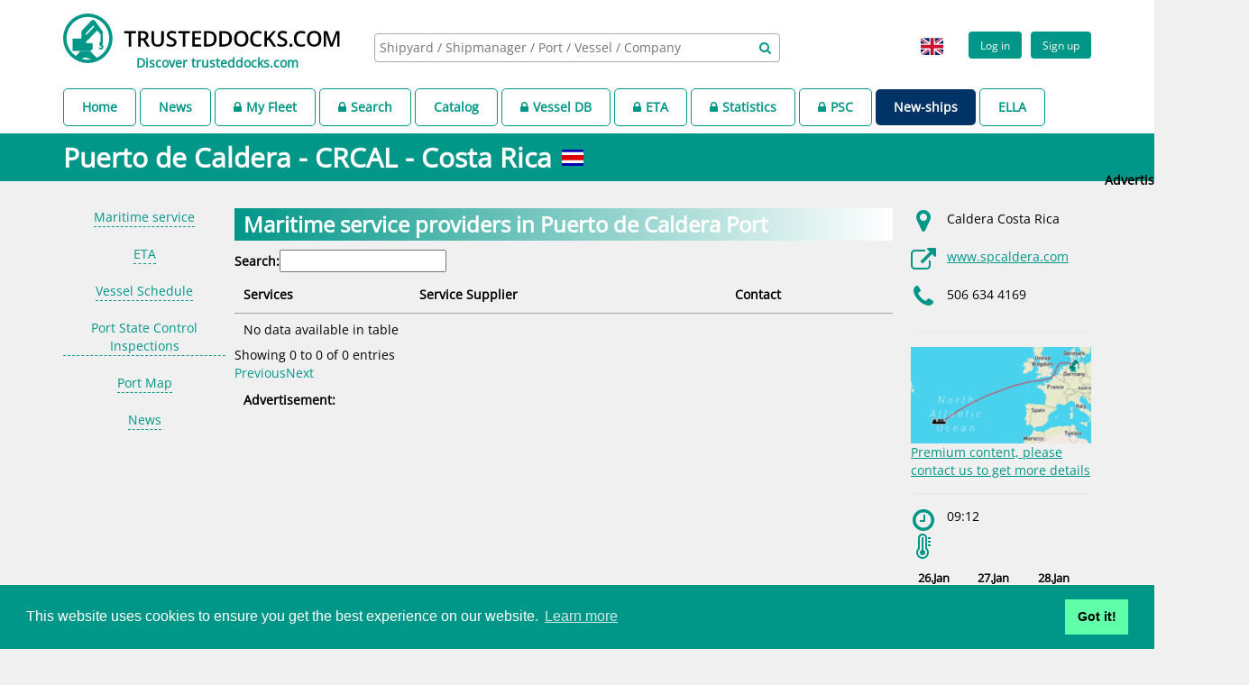

--- FILE ---
content_type: text/html;charset=UTF-8
request_url: https://www.trusteddocks.com/ports/1728-puerto-de-caldera
body_size: 9905
content:
<!DOCTYPE html>
<html lang="en">
  <head>
    <meta charset="utf-8">
    <meta http-equiv="X-UA-Compatible" content="IE=edge">
    <meta http-equiv="Content-Language" content="en">
    <meta name="viewport" content="width=device-width, initial-scale=1.0, minimum-scale=1.0">
    <meta name="apple-mobile-web-app-capable" content="yes">
    <meta http-equiv="Content-Type" content="text/html; charset=utf-8">
    <meta name="title" content="Port: Puerto de Caldera (CRCAL) On Trusteddocks.com">
    <meta name="description" content="Port: Puerto de Caldera (CRCAL) On Trusteddocks.com ">
    <meta name="keywords" content="shipyard, docking, dry dock, dock,  repair, maintenance, new building, scrapping, shipyard agent, ship owner, ship manager, vessel, ship, port    ">
    <meta name="language" content="en">
    <meta name="geo.position" content="53.564778, 10.017168">
    <meta name="geo.placename" content="Hamburg">
    <meta name="geo.region" content="DE">
    <meta name="author" content="www.trusteddocks.com">
    <meta name="robots" content="index">
    <meta name="cache-control" content="no-cache">
    <link rel="shortcut icon" type="image/png" href="https://d1shccof2rzrfp.cloudfront.net/static/img/logo.png">
    <link rel="apple-touch-icon" sizes="57x57" href="https://d1shccof2rzrfp.cloudfront.net/static/img/apple-icon-57x57.png">
    <link rel="apple-touch-icon" sizes="60x60" href="https://d1shccof2rzrfp.cloudfront.net/static/img/apple-icon-60x60.png">
    <link rel="apple-touch-icon" sizes="72x72" href="https://d1shccof2rzrfp.cloudfront.net/static/img/apple-icon-72x72.png">
    <link rel="apple-touch-icon" sizes="76x76" href="https://d1shccof2rzrfp.cloudfront.net/static/img/apple-icon-76x76.png">
    <link rel="apple-touch-icon" sizes="114x114" href="https://d1shccof2rzrfp.cloudfront.net/static/img/apple-icon-114x114.png">
    <link rel="apple-touch-icon" sizes="120x120" href="https://d1shccof2rzrfp.cloudfront.net/static/img/apple-icon-120x120.png">
    <link rel="apple-touch-icon" sizes="144x144" href="https://d1shccof2rzrfp.cloudfront.net/static/img/apple-icon-144x144.png">
    <link rel="apple-touch-icon" sizes="152x152" href="https://d1shccof2rzrfp.cloudfront.net/static/img/apple-icon-152x152.png">
    <link rel="apple-touch-icon" sizes="180x180" href="https://d1shccof2rzrfp.cloudfront.net/static/img/apple-icon-180x180.png">
    <link rel="apple-touch-icon" sizes="512x512" href="https://d1shccof2rzrfp.cloudfront.net/static/img/apple-icon-512x512.png">
    <link rel="icon" type="image/png" sizes="192x192" href="https://d1shccof2rzrfp.cloudfront.net/static/img/android-icon-192x192.png">
    <link rel="icon" type="image/png" sizes="32x32" href="https://d1shccof2rzrfp.cloudfront.net/static/img/favicon-32x32.png">
    <link rel="icon" type="image/png" sizes="96x96" href="https://d1shccof2rzrfp.cloudfront.net/static/img/favicon-96x96.png">
    <link rel="icon" type="image/png" sizes="16x16" href="https://d1shccof2rzrfp.cloudfront.net/static/img/favicon-16x16.png">
    <link rel="manifest" href="https://d1shccof2rzrfp.cloudfront.net/static/img/manifest.json">
    <meta name="msapplication-TileColor" content="#ffffff">
    <meta name="msapplication-TileImage" content="https://d1shccof2rzrfp.cloudfront.net/static/img/ms-icon-144x144.png">
    <meta name="theme-color" content="#009688">
    <link rel="stylesheet" type="text/css" href="https://d1shccof2rzrfp.cloudfront.net/static/css/google_fonts_open_sans.css">
    <link href="https://d1shccof2rzrfp.cloudfront.net/static/css/libs.css" rel="stylesheet">
    <link href="https://d1shccof2rzrfp.cloudfront.net/static/css/app.css" rel="stylesheet">
    <link href="https://d1shccof2rzrfp.cloudfront.net/static/css/responsive_sm.css" rel="stylesheet" media="(max-width: 767px)">
    <link href="https://d1shccof2rzrfp.cloudfront.net/static/css/responsive_md.css" rel="stylesheet" media="(min-width: 768px)">
    <link href="https://d1shccof2rzrfp.cloudfront.net/static/css/responsive_print.css" rel="stylesheet" media="print">
    <link rel="alternate" hreflang="zh-CN" href="https://www.trusteddocks.com/zh_CN/ports/1728-puerto-de-caldera" title="Port: Puerto de Caldera (CRCAL) On Trusteddocks.com">
    <link rel="alternate" hreflang="en-GB" href="https://www.trusteddocks.com/en_GB/ports/1728-puerto-de-caldera" title="Port: Puerto de Caldera (CRCAL) On Trusteddocks.com">
    <link rel="alternate" hreflang="en" href="https://www.trusteddocks.com/ports/1728-puerto-de-caldera" title="Port: Puerto de Caldera (CRCAL) On Trusteddocks.com">
    <link rel="alternate" hreflang="x-default" href="https://www.trusteddocks.com/ports/1728-puerto-de-caldera" title="Port: Puerto de Caldera (CRCAL) On Trusteddocks.com">
    <link rel="stylesheet" type="text/css" href="//cdnjs.cloudflare.com/ajax/libs/cookieconsent2/3.1.0/cookieconsent.min.css">
    <script src="//cdnjs.cloudflare.com/ajax/libs/cookieconsent2/3.1.0/cookieconsent.min.js"></script>
    <script>
      window.addEventListener("load", function(){
      window.cookieconsent.initialise({
      "palette": {
      "popup": {
      "background": "#009688"
      },
      "button": {
      "background": "#62ffaa"
      }
      },
      "content": {
      "href": "https://www.trusteddocks.com/privacy-policy"
      }
      })});
      
    </script>
    <link href="https://d1shccof2rzrfp.cloudfront.net/static/libs/datatables/media/css/jquery.dataTables.min.css" rel="stylesheet" type="text/css">
    <link href="https://d1shccof2rzrfp.cloudfront.net/static/libs/jquery-ui/themes/base/datepicker.css" rel="stylesheet" type="text/css">
    <link href="https://d1shccof2rzrfp.cloudfront.net/static/libs/jquery-ui/themes/base/theme.css" rel="stylesheet" type="text/css">
    <script type="text/javascript">
      // google analytics
      (function(i,s,o,g,r,a,m){i['GoogleAnalyticsObject'] = r;i[r]=i[r]||function(){
      (i[r].q=i[r].q||[]).push(arguments)},i[r].l=1*new Date();a=s.createElement(o),
      m=s.getElementsByTagName(o)[0];a.async=1;a.src=g;m.parentNode.insertBefore(a,m)
      })(window,document,'script','https://www.google-analytics.com/analytics.js','ga');
      ga('create', 'UA-76412641-1', 'auto');
      ga('send', 'pageview');
      
    </script>
    <script async="async" src="https://www.googletagservices.com/tag/js/gpt.js"></script>
    <script>
      var googletag = googletag || {};
      googletag.cmd = googletag.cmd || [];
      
      googletag.cmd.push(function() {
        googletag.defineSlot('/22781935/004', [300, 250], 'div-gpt-ad-1493988362607-0').addService(googletag.pubads());
        googletag.pubads().enableSingleRequest();
        googletag.enableServices();
      });
      googletag.cmd.push(function() {
        googletag.defineSlot('/22781935/003', [728, 90], 'div-gpt-ad-1584625114753-0').addService(googletag.pubads());
        googletag.pubads().enableSingleRequest();
        googletag.enableServices();
      });
      googletag.cmd.push(function () {
        googletag.defineSlot('/22781935/td160600', [160, 600], 'div-gpt-ad-1584625437808-0').addService(googletag.pubads());
        googletag.pubads().enableSingleRequest();
        googletag.enableServices();
      });
      
    </script>
    <title>Port: Puerto de Caldera (CRCAL) On Trusteddocks.com
    </title>
  </head>
  <body render-datetime="2026-Jan-25 16:12" is-authed="false" template-name="ports/page" class="background-grey">
    <div style="position:relative;  height:auto !important;  min-height:100%; ">
      <header class="not_printable background-white">
        <div class="container">
          <script type="text/javascript">
            var authParams = {
              clientId:'',
              clientDomain:'',
              loginCallback:'',
              state:''
            } ;
            var updated = {
              status:'',
              message:'-'
            };
            var locale = 'GB';
            var i18n = JSON.parse('{&quot;date&quot;:{&quot;months&quot;:&quot;Months&quot;,&quot;month&quot;:&quot;Month&quot;,&quot;months_short&quot;:[&quot;Jan&quot;,&quot;Feb&quot;,&quot;Mar&quot;,&quot;Apr&quot;,&quot;May&quot;,&quot;Jun&quot;,&quot;Jul&quot;,&quot;Aug&quot;,&quot;Sep&quot;,&quot;Oct&quot;,&quot;Nov&quot;,&quot;Dec&quot;],&quot;days&quot;:&quot;days&quot;},&quot;deviationcosts&quot;:{&quot;docking_request&quot;:&quot;Docking request&quot;,&quot;vessel_position&quot;:&quot;Vessel position&quot;},&quot;shipmanager&quot;:{&quot;page&quot;:{&quot;modalTitle&quot;:&quot;Managed Vessels By &quot;,&quot;modalSubTitle&quot;:&quot;The rest of vessels are managed by children companies, please find more information in ship manager page&quot;}},&quot;invitation&quot;:{&quot;resend_error&quot;:&quot;Invitation resend failed, please try later again.&quot;,&quot;resend_success&quot;:&quot;Invitation success sent.&quot;,&quot;resend&quot;:&quot;Are you want to resend this invitation?&quot;},&quot;shipyard&quot;:{&quot;enums&quot;:{&quot;company_policy_type_enum&quot;:{&quot;ORGANISATIONAL_CHART&quot;:&quot;Organisational Chart (setting out beneficial shareholders)&quot;,&quot;ENVIRONMENT_HEALTH&quot;:&quot;Environment and health policy&quot;,&quot;MANAGEMENT_DIRECTOR_CONTACT_DETAILS&quot;:&quot;Management \/ Director contact details&quot;,&quot;SAFTY_SECURITY&quot;:&quot;Safety &amp; security policy&quot;,&quot;ANTI_BRIBERY&quot;:&quot;Anti bribery policy&quot;,&quot;QUALITY_ASSURANCE&quot;:&quot;Quality assurance policy&quot;,&quot;HUMAN_RIGHT_LABOR_STANDARD&quot;:&quot;Human right and labor standard policy&quot;,&quot;ARTICLES_CERTIFICATE_OF_REGISTRY&quot;:&quot;Articles \/ Certificate of Registry&quot;},&quot;dock_type&quot;:{&quot;FLOATING_DOCK&quot;:&quot;Floating dock&quot;,&quot;SLIPWAY&quot;:&quot;Slipway&quot;,&quot;SHIP_LIFT&quot;:&quot;Ship lift&quot;,&quot;GRAVING_DOCK&quot;:&quot;Graving dock&quot;,&quot;REPAIRING_BERTH&quot;:&quot;Repairing berth&quot;},&quot;reference_vessel_staus&quot;:{&quot;NEW_BUILD&quot;:&quot;New build&quot;,&quot;VISIT&quot;:&quot;Repair \/ Maintenance&quot;,&quot;SCRAPPING&quot;:&quot;Recycling&quot;}}},&quot;units&quot;:{&quot;mm&quot;:&quot;mm&quot;,&quot;km&quot;:&quot;km&quot;},&quot;delete&quot;:{&quot;brochures&quot;:&quot;Are you sure you want to delete this brochure?&quot;,&quot;company_shipyard&quot;:&quot;Are you sure remove this shipyard?&quot;,&quot;shipyard&quot;:&quot;Are you sure remove this shipyard?&quot;,&quot;videos&quot;:&quot;Are you sure you want to delete this video?&quot;,&quot;succes&quot;:&quot;Removed successfully&quot;,&quot;error&quot;:&quot;Delete error&quot;,&quot;article&quot;:&quot;Are you sure delete this article?&quot;,&quot;docking_request&quot;:&quot;Are you sure remove this docking request?&quot;,&quot;attachment&quot;:&quot;Are you sure you want to delete this attachment?&quot;,&quot;review&quot;:&quot;Are you sure you want to delete this review?&quot;,&quot;person&quot;:&quot;Are you sure you want to remove this contact person?&quot;,&quot;event&quot;:&quot;Are you sure remove this company event?&quot;,&quot;job&quot;:&quot;Are you sure remove this job?&quot;,&quot;engineBuilder&quot;:&quot;Are you sure remove this engine builder?&quot;,&quot;policy&quot;:&quot;Are you sure remove this company policy?&quot;},&quot;search&quot;:{&quot;notMatch&quot;:{&quot;vesselType&quot;:&quot;Vessel type not match&quot;,&quot;visited&quot;:&quot;Vessel not visit&quot;,&quot;age&quot;:&quot;Vessel age not match&quot;,&quot;dimensions&quot;:&quot;Vessel dimensions not match&quot;},&quot;match&quot;:{&quot;shipType&quot;:&quot;Vessel type matched&quot;,&quot;visited&quot;:&quot;Vessel visited&quot;,&quot;age&quot;:&quot;Vessel age matched&quot;,&quot;dimensions&quot;:&quot;Vessel dimensions matched&quot;}},&quot;vessel&quot;:{&quot;type&quot;:{&quot;passenger_ship&quot;:&quot;Passenger Ship&quot;,&quot;specialized_cargo_ship&quot;:&quot;Specialized Cargo Ship&quot;,&quot;other&quot;:&quot;Other&quot;,&quot;container_ship&quot;:&quot;Container Ship&quot;,&quot;ro_ro_cargo_ship&quot;:&quot;Ro Ro Cargo Ship&quot;,&quot;tug&quot;:&quot;Tug&quot;,&quot;fishing_vessel&quot;:&quot;Fishing Vessel&quot;,&quot;oil_and_chemical_tanker&quot;:&quot;Oil And Chemical Tanker&quot;,&quot;offshore_vessel&quot;:&quot;Offshore Vessel&quot;,&quot;gas_tanker&quot;:&quot;Gas Tanker&quot;,&quot;general_cargo_ship&quot;:&quot;General Cargo Ship&quot;,&quot;service_ship&quot;:&quot;Service Ship&quot;,&quot;bulk_carrier&quot;:&quot;Bulk Carrier&quot;,&quot;pleasure_craft&quot;:&quot;Pleasure Craft&quot;}},&quot;messages&quot;:{&quot;need_login&quot;:&quot;Please login or register&quot;,&quot;no_hotels&quot;:&quot;No hotels found&quot;,&quot;no_data&quot;:&quot;No data&quot;,&quot;placeholder_imo_shipname&quot;:&quot;IMO \/ Ship name&quot;,&quot;no_results&quot;:&quot;Unfortunately I cannot find relevant shipyards for this location. Could you please relocate your vessel, and I will try to do my best once again.&quot;,&quot;no_airports&quot;:&quot;No airports around&quot;},&quot;abbr&quot;:{&quot;iata&quot;:&quot;IATA&quot;,&quot;icao&quot;:&quot;ICAO&quot;},&quot;chart&quot;:{&quot;precipitation&quot;:&quot;Precipitation&quot;,&quot;min&quot;:&quot;Min&quot;,&quot;max&quot;:&quot;Max&quot;,&quot;mean&quot;:&quot;Mean&quot;,&quot;temperature&quot;:&quot;Temperature&quot;},&quot;close&quot;:{&quot;docking_request&quot;:&quot;Are you sure close this docking request?&quot;},&quot;actions&quot;:{&quot;edit&quot;:&quot;Edit&quot;,&quot;remove&quot;:&quot;Remove&quot;}}'.replace(/&quot;/g, '\"'));
            var maxSize = '200' * 1048576;
            var maxSizeError = 'Image size must be less than 200MB';
          </script>
          <div class="row">
            <div class="col-sm-12">
              <div class="header-left logo-header"><a href="/home" title="trusteddocks.com - worldwide shipyards platform"><img src="https://d1shccof2rzrfp.cloudfront.net/static/img/logo.svg" alt="www.trusteddocks.com" title="www.trusteddocks.com" class="visible-xs visible-sm"><img src="https://d1shccof2rzrfp.cloudfront.net/static/img/logo-big.svg" alt="www.trusteddocks.com" title="www.trusteddocks.com" class="hidden-sm hidden-xs"></a><a href="https://discover.trusteddocks.com" style="display:block; text-align: center; margin-top:-10px;" title="Discover trusteddocks.com" class="hidden-sm pb10 hidden-xs"><b>Discover trusteddocks.com</b></a></div>
              <div style="display: flex; justify-content: center; height: 75px; align-items: center;" class="header-center hidden-xs">
                <div class="search-block">
                  <select multiple="multiple" data-placeholder="Shipyard / Shipmanager / Port / Vessel / Company " data-ajax--url="/api/v3/search" class="search-header"></select>
                  <div aria-hidden="true" style="margin-top: -23px; margin-right: 10px; position: relative;" class="fa fa-search font-wrapper pull-right"></div>
                </div>
              </div>
              <!--Add class ".not-logged" to view not logged profile-->
              <div class="header-right pull-right">
                <div class="profile-block not-logged">
                  <div style="display:inline-flex;" class="register"><a href="/login" style="text-decoration: none;">
                      <button class="btn btn-green btn-small">Log in
                      </button></a><a href="/pre-register" style="text-decoration: none;" class="pl10">
                      <button class="btn btn-green btn-small">Sign up
                      </button></a></div>
                </div>
                <li style="list-style:none;" class="lang-box dropdown pl10 hidden-xs"><a href="javascript:void(0);" data-toggle="dropdown" style="text-decoration: none;" class="dropdown-toggle">
                    <div style="border:0px;" class="flag flag-icon-background flag-icon-gb"></div></a>
                  <ul style="min-width:50px;" class="dropdown-menu">
                    <li><a href="javascript:void(0);" onClick="document.cookie='locale=en-GB; path=/';location.reload();" style="padding:0px;" title="Port: Puerto de Caldera (CRCAL) On Trusteddocks.com">
                        <div style="border:0px; margin-right:0px;" class="flag flag-icon-background flag-icon-gb"></div></a></li>
                    <li><a href="javascript:void(0);" onClick="document.cookie='locale=zh-CN; path=/';location.reload();" style="padding:0px;" title="Port: Puerto de Caldera (CRCAL) On Trusteddocks.com">
                        <div style="border:0px; margin-right:0px;" class="flag flag-icon-background flag-icon-cn"></div></a></li>
                  </ul>
                </li>
                <div style="margin-right:5px;" class="lang-box visible-xs-block"><a href="javascript:void(0);" onClick="document.cookie='locale=en-GB; path=/';location.reload();" title="Port: Puerto de Caldera (CRCAL) On Trusteddocks.com">
                    <div class="flag flag-icon-background flag-icon-gb"></div></a><a href="javascript:void(0);" onClick="document.cookie='locale=zh-CN; path=/';location.reload();" title="Port: Puerto de Caldera (CRCAL) On Trusteddocks.com">
                    <div class="flag flag-icon-background flag-icon-cn"></div></a></div>
              </div>
            </div>
          </div>
        </div>
        <div class="container">
          <div class="row">
            <div class="col-sm-12">
              <div id="menu">
                <ul>
                  <li class="menuAbled"><a href="/home">Home</a></li>
                  <li class="menuAbled"><a href="/posts">News</a></li>
                  <li class="menuAbled"><a href="/profile/fleet"> <i class="fa fa-lock mr5"></i>My Fleet</a></li>
                  <li class="menuAbled"><a href="/search"><i class="fa fa-lock mr5"></i>Search</a></li>
                  <li class="menuAbled"><a href="/catalog/country">Catalog</a></li>
                  <li class="menuAbled"><a href="/apps/business-generator"><i class="fa fa-lock mr5"></i>Vessel DB</a></li>
                  <li class="menuAbled"><a href="/vessel/eta"><i class="fa fa-lock mr5"></i>ETA</a></li>
                  <li class="menuAbled"><a href="/ship-repair-statistics"><i class="fa fa-lock mr5"></i>Statistics</a></li>
                  <li class="menuAbled"><a href="/deficiencies"><i class="fa fa-lock mr5"></i>PSC</a></li>
                  <li style="background-color:#003366; border:unset;"><a style="color:white;" href="https://www.new-ships.com" target="_blank" rel="noopener">New-ships</a>
                  </li>
                  <li class="menuAbled"><a href="https://ella.trusteddocks.com/" target="_blank" rel="noopener">ELLA</a></li>
                </ul>
              </div>
            </div>
          </div>
        </div>
      </header>
      <header class="container visible-xs-block not_printable background-white">
        <div class="row">
          <div class="col-xs-12">
            <div style="width:100%;" class="search-block-xs">
              <select style="height: 32px; width: 100%;" multiple="multiple" data-placeholder="Shipyard / Shipmanager / Port / Vessel / Company " data-ajax--url="/api/v3/search" class="search-header-xs"></select>
              <div aria-hidden="true" style="margin-top: -23px; margin-right: 10px; position: relative;" class="fa fa-search font-wrapper pull-right"></div>
            </div>
          </div>
        </div>
        <div class="row mt10"></div>
      </header>
      <div class="container printable">
        <div class="col-xs-offset-3 col-xs-6"><img src="https://d1shccof2rzrfp.cloudfront.net/static/img/logo-big.svg" alt="www.trusteddocks.com" title="www.trusteddocks.com"></div>
      </div>
      <div class="page-title">
        <div class="container">
          <div class="row">
            <div class="col-xs-12">
              <h2>Puerto de Caldera - CRCAL - Costa Rica
                <div style="width: 30px; height: 22px;" title="Costa Rica" class="flag flag-icon-background flag-icon-cr"></div>
              </h2>
            </div>
          </div>
        </div>
      </div>
      <div id="mainContainer" class="container"> 
        <div class="aside-left hidden-xs">
          <div data-spy="affix" class="floating-menu">
            <ul class="menu-aside-left nav">
              <li id="lastDevider"></li>
            </ul>
          </div>
        </div>
        <div class="content-wrapper">
          <div class="main_info">
            <div class="main_info--block">
              <div id="landscapeContainer" class="main_info-left">
                <h3 id="services" data-premium="" data-menu-name="Maritime service" class="gradient-title title-content menu-item">Maritime service providers in Puerto de Caldera Port</h3>
                <div class="row mt10">
                  <div class="col-md-12">
                    <div class="table-responsive">
                      <table class="default-table table dataTableStandard">
                        <thead>
                          <tr>
                            <th>Services</th>
                            <th>Service Supplier</th>
                            <th>Contact</th>
                          </tr>
                        </thead>
                        <tbody>
                        </tbody>
                      </table>
                    </div>
                  </div>
                </div>
              </div>
              <div class="main_info-right hidden-xs">
                <div class="main_info-right hidden-xs">
                  <ul class="right-menu">
                    <li>
                      <div class="mt20">
                        <div class="icon-col icon-airport"><i class="fa fa-map-marker fa-2x green-color"></i></div>
                        <div class="right-col">
                          <p>Caldera Costa Rica</p> 
                        </div>
                      </div>
                      <div class="mt20">
                        <div class="icon-col icon-airport"><i class="fa fa-external-link fa-2x green-color"></i></div>
                        <div class="right-col"><a href="https://www.spcaldera.com">www.spcaldera.com</a> 
                        </div>
                      </div>
                      <div class="mt20">
                        <div class="icon-col icon-airport"><i class="fa fa-phone fa-2x green-color"></i></div>
                        <div class="right-col">
                          <p>506 634 4169</p>
                        </div>
                      </div>
                    </li>
                    <li><a href="#" title="Premium content, please contact us to get more details" class="searoutes_button"><img src="https://d1shccof2rzrfp.cloudfront.net/static/img/map_view_button.png" alt="Route calculation" title="Premium content, please contact us to get more details"><span>Premium content, please contact us to get more details</span></a>
                    </li>
                    <li>
                      <div class="icon-col icon-time"><i class="fa fa-clock-o green-color fa-2x"></i></div>
                      <div id="time-place" class="right-col">09:12</div>
                      <div class="separator"></div>
                      <div class="weather-widget">
                        <div class="icon-col icon-weather"><i class="fa fa-thermometer green-color fa-2x"></i></div>
                        <div class="right-col">
                          <div class="localTemperature"></div>
                        </div>
                      </div>
                      <div class="separator"></div>
                      <table style="border:none ; font-size:13px;" class="table">
                        <thead>
                          <tr>
                            <th>26.Jan</th>
                            <th>27.Jan</th>
                            <th>28.Jan</th>
                          </tr>
                        </thead>
                        <tbody>
                          <tr style=" font-size:13px;" class="temperature"></tr>
                          <tr style=" font-size:13px;" class="weather"></tr>
                        </tbody>
                      </table><i class="fa fa-circle-o-notch fa-spin"></i>
                      <div class="weather-stats">
                        <div class="right-col"><a href="#weather-stats" class="openPopup js-weather-stats">Weather statistics</a>
                        </div>
                      </div>
                    </li>
                    <li>
                      <div class="icon-col icon-airport"><i class="fa fa-plane fa-2x green-color"></i></div>
                      <div class="right-col"><a href="#airports" class="airports-btn openPopup">Airports around Puerto de Caldera
                          </a></div>
                    </li>
                    <li>
                      <div class="icon-col icon-hotel"><i class="fa fa-bed fa-2x green-color"></i></div>
                      <div class="right-col"><a href="#hotels" class="hotels-btn openPopup">Hotels around Puerto de Caldera
                          </a></div>
                    </li>
                    <p></p>
                  </ul>
                </div>
              </div>
              <div class="clearfix"></div>
            </div>
            <h3 id="portEta" data-premium="" data-menu-name="ETA" class="gradient-title title-content menu-item">ETA</h3>
            <div class="row mt10">
              <div class="col-md-12">
                <div class="table-responsive">
                  <table class="table table-striped table-bordered dataTableStandard">
                    <thead>
                      <tr>
                        <th>Vessel Name</th>
                        <th>Type</th>
                        <th>Length</th>
                        <th>Class Expires Date</th>
                        <th>Ship manager</th>
                        <th>Estimated time of arrival</th>
                      </tr>
                    </thead>
                    <tbody>
                      <tr>
                        <td><a href="/vessel/9694414-mary-schulte">MARY SCHULTE (9694414)</a></td>
                        <td>Container ship</td>
                        <td><a href="/login" alt="Please log in or register to see more information" title="Please log in or register to see more information"><img src="https://d1shccof2rzrfp.cloudfront.net/static/img/not_login.png" alt="Please log in or register to see more information" title="Please log in or register to see more information"></a>
                        </td>
                        <td><a href="/login" alt="Please log in or register to see more information" title="Please log in or register to see more information"><img src="https://d1shccof2rzrfp.cloudfront.net/static/img/not_login.png" alt="Please log in or register to see more information" title="Please log in or register to see more information"></a>
                        </td>
                        <td><a href="/login" alt="Please log in or register to see more information" title="Please log in or register to see more information"><img src="https://d1shccof2rzrfp.cloudfront.net/static/img/not_login.png" alt="Please log in or register to see more information" title="Please log in or register to see more information"></a>
                        </td>
                        <td><a href="/login" alt="Please log in or register to see more information" title="Please log in or register to see more information"><img src="https://d1shccof2rzrfp.cloudfront.net/static/img/not_login.png" alt="Please log in or register to see more information" title="Please log in or register to see more information"></a>
                        </td>
                      </tr>
                      <tr>
                        <td><a href="/vessel/9602186-nava-ulysses">NAVA ULYSSES (9602186)</a></td>
                        <td>Bulk carrier</td>
                        <td><a href="/login" alt="Please log in or register to see more information" title="Please log in or register to see more information"><img src="https://d1shccof2rzrfp.cloudfront.net/static/img/not_login.png" alt="Please log in or register to see more information" title="Please log in or register to see more information"></a>
                        </td>
                        <td><a href="/login" alt="Please log in or register to see more information" title="Please log in or register to see more information"><img src="https://d1shccof2rzrfp.cloudfront.net/static/img/not_login.png" alt="Please log in or register to see more information" title="Please log in or register to see more information"></a>
                        </td>
                        <td><a href="/login" alt="Please log in or register to see more information" title="Please log in or register to see more information"><img src="https://d1shccof2rzrfp.cloudfront.net/static/img/not_login.png" alt="Please log in or register to see more information" title="Please log in or register to see more information"></a>
                        </td>
                        <td><a href="/login" alt="Please log in or register to see more information" title="Please log in or register to see more information"><img src="https://d1shccof2rzrfp.cloudfront.net/static/img/not_login.png" alt="Please log in or register to see more information" title="Please log in or register to see more information"></a>
                        </td>
                      </tr>
                      <tr>
                        <td><a href="/vessel/9621869-white-wanderer">WHITE WANDERER (9621869)</a></td>
                        <td>Bulk carrier</td>
                        <td><a href="/login" alt="Please log in or register to see more information" title="Please log in or register to see more information"><img src="https://d1shccof2rzrfp.cloudfront.net/static/img/not_login.png" alt="Please log in or register to see more information" title="Please log in or register to see more information"></a>
                        </td>
                        <td><a href="/login" alt="Please log in or register to see more information" title="Please log in or register to see more information"><img src="https://d1shccof2rzrfp.cloudfront.net/static/img/not_login.png" alt="Please log in or register to see more information" title="Please log in or register to see more information"></a>
                        </td>
                        <td><a href="/login" alt="Please log in or register to see more information" title="Please log in or register to see more information"><img src="https://d1shccof2rzrfp.cloudfront.net/static/img/not_login.png" alt="Please log in or register to see more information" title="Please log in or register to see more information"></a>
                        </td>
                        <td><a href="/login" alt="Please log in or register to see more information" title="Please log in or register to see more information"><img src="https://d1shccof2rzrfp.cloudfront.net/static/img/not_login.png" alt="Please log in or register to see more information" title="Please log in or register to see more information"></a>
                        </td>
                      </tr>
                      <tr>
                        <td style="display:none"></td>
                        <td style="display:none"></td>
                        <td style="display:none"></td>
                        <td style="display:none"></td>
                        <td style="display:none"></td>
                        <td colspan="6" style="text-align: center;"><span>Please </span><a href="/login" style="text-decoration: underline;">log-In </a><span>or </span><a href="/signup" style="text-decoration: underline;">sign-up </a><span>to see more information </span></td>
                      </tr>
                    </tbody>
                  </table>
                </div>
              </div>
            </div>
            <h3 id="voyageEvents" data-premium="" data-menu-name="Vessel Schedule" style="display:none" data-toggle="modal" class="gradient-title title-content menu-item">Vessel Schedule</h3>
            <h3 id="psc" data-premium="" data-menu-name="Port State Control Inspections" class="menu-item gradient-title">Port State Control Inspections</h3>
            <div class="row mt10">
              <div class="col-md-12">
                <table id="etaTable" style="width:100%;" class="table-default nowrap dataTable">   
                  <thead>
                    <tr>
                      <th>Date</th>
                      <th>Inspection type</th>
                      <th>ISM Manager</th>
                      <th>Vessel name</th>
                      <th>Age</th>
                      <th>Vessel type</th>
                      <th>Deficiencies</th>
                      <th>Detention</th>
                      <th> </th>
                    </tr>
                  </thead>
                </table>
              </div>
            </div>
            <div class="row mt20">
              <div class="col-sm-6 col-sm-offset-3"><a href="/login" style="text-decoration: none;">
                  <button style="width:100%;" class="btn btn-default btn-green">Please log in or register to see more information</button></a></div>
            </div>
            <h3 id="portEta" data-premium="" data-menu-name="Port Map" class="gradient-title title-content menu-item">Port Map</h3>
            <div class="editable"><img src="https://d1shccof2rzrfp.cloudfront.net/static/img/port_map_TT.png" style="width:100%; opacity: inherit;" alt="Port Map, please login or free registration">
              <div class="editableLable text">
                <div class="text"><span>Please </span><a href="/login" style="color: white; text-decoration: underline;">log-In </a><span>or </span><a href="/signup" style="color: white; text-decoration: underline;">sign-up </a><span>to see more information </span></div>
              </div>
            </div>
          </div>
          <div class="row mt10">
            <div class="col-md-12">
              <h3 id="news" data-premium="" data-menu-name="News" data-toggle="modal" class="gradient-title title-content menu-item">News</h3>
              <div class="editable"><img src="https://d1shccof2rzrfp.cloudfront.net/static/img/dummy_news.png" alt="News, please login or free registration">
                <div class="editableLable text">
                  <div class="text"><span>Please </span><a href="/login" style="color: white; text-decoration: underline;">log-In </a><span>or </span><a href="/signup" style="color: white; text-decoration: underline;">sign-up </a><span>to see more information </span></div>
                </div>
              </div>
            </div>
          </div>
        </div>
        <div id="fragment_popup" data-fragment-url="/ports/fragment/1728/popup" class="fragment"></div>
      </div>
      <div id="premiumPopup" role="dialog" class="modal fade">
        <div class="modal-dialog">
          <div class="modal-content">
            <div class="modal-header">
              <button type="button" data-dismiss="modal" class="close">×</button>
              <h4 class="modal-title">Log in</h4>
            </div>
            <div class="modal-body">
              <div><span>Please </span><a href="/login" style=" text-decoration: underline;">log-In </a><span>or </span><a href="/signup" style="text-decoration: underline;">sign-up </a><span>to see more information </span>
              </div>
            </div>
          </div>
        </div>
      </div>
      <div id="noContent" role="dialog" class="modal fade">
        <div class="modal-dialog">
          <div class="modal-content">
            <div class="modal-header">
              <button type="button" data-dismiss="modal" class="close">×</button>
              <h4 class="modal-title">No content </h4>
            </div>
            <div class="modal-body">
              <div>
                <p>Currently no information available.</p>
              </div>
            </div>
          </div>
        </div>
      </div>
      <div id="skyscraper" style="position:absolute; left:-999px; top:0px;">
        <div style="margin-top:70px;"><b>Advertisement:</b></div>
        <div id="div-gpt-ad-1584625437808-0" style="width: 160px; height: 600px;">
          <script type="text/javascript">
            googletag.cmd.push(function () {
              googletag.display('div-gpt-ad-1584625437808-0');
            });
            
          </script>
        </div>
      </div>
      <div id="landscape" style="padding:10px; display:none;"><b>Advertisement:</b>
        <div id="div-gpt-ad-1584625114753-0" style="width: 728px; height: 90px;">
          <script>
            googletag.cmd.push(function () {
              googletag.display('div-gpt-ad-1584625114753-0');
            });
            
          </script>
        </div>
      </div>
      <script src="https://d1shccof2rzrfp.cloudfront.net/static/libs/jquery/dist/jquery.min.js" type="text/javascript"></script>
      <script src="https://cdnjs.cloudflare.com/ajax/libs/jquery-cookie/1.4.1/jquery.cookie.min.js"></script>
      <script src="https://d1shccof2rzrfp.cloudfront.net/static/js/scrolls.js" type="text/javascript"></script>
      <script src="https://d1shccof2rzrfp.cloudfront.net/static/libs/select2/dist/js/select2.full.min.js" defer></script>
      <script src="https://d1shccof2rzrfp.cloudfront.net/static/libs/cropper/dist/cropper.min.js" defer></script>
      <script src="https://d1shccof2rzrfp.cloudfront.net/static/js/app.js" type="text/javascript" defer></script>
      <script src="https://d1shccof2rzrfp.cloudfront.net/static/libs/bootstrap/dist/js/bootstrap.min.js" type="text/javascript"></script>
      <script src="https://d1shccof2rzrfp.cloudfront.net/static/libs/growl/javascripts/jquery.growl.js" type="text/javascript"></script>
      <script src="https://d1shccof2rzrfp.cloudfront.net/static/libs/moment/min/moment.min.js"></script>
      <script src="https://d1shccof2rzrfp.cloudfront.net/static/js/moment-timezone-with-data-2012-2022.js" type="text/javascript"></script>
      <script src="https://d1shccof2rzrfp.cloudfront.net/static/libs/datatables/media/js/jquery.dataTables.min.js" type="text/javascript"></script>
      <script src="https://d1shccof2rzrfp.cloudfront.net/static/libs/datatables.net-responsive/js/dataTables.responsive.min.js" type="text/javascript"></script>
      <script src="https://d1shccof2rzrfp.cloudfront.net/static/js/dataTables.js" type="text/javascript"></script>
      <script src="//cdn.datatables.net/plug-ins/1.10.12/sorting/datetime-moment.js" type="text/javascript"></script>
      <script type="text/javascript" src="https://www.gstatic.com/charts/loader.js"></script>
      <script src="https://d1shccof2rzrfp.cloudfront.net/static/libs/jquery-ui/ui/widgets/datepicker.js"></script>
      <script src="https://unpkg.com/leaflet@1.9.4/dist/leaflet.js"></script>
      <script src="https://d1shccof2rzrfp.cloudfront.net/static/js/port.js" type="text/javascript"></script>
      <script src="https://d1shccof2rzrfp.cloudfront.net/static/js/menu.js" type="text/javascript"></script>
      <script type="text/javascript">
        var coords = {
          lng: '-84.718268918498',
          lat: '9.9154018300301'
        };
        var shipyardTimezone = 'America/Costa_Rica';
        var portId = '1728';
        var pageType = 'port'
        var pageId = '1728'
        
        $('[data-toggle=popover]').popover({
          html: true,
          content: $('#group-companies').html()
        });
        
        $('[data-toggle="popover"]').popover().click(function (e) {
          e.preventDefault();
        });
        
        $('.container').click(function (e) {
          var $target, inPopover, isPopover;
          $target = $(e.target);
          isPopover = $(e.target).is('[data-toggle=popover]');
          inPopover = $(e.target).closest('.popover').length > 0;
          if (!isPopover && !inPopover) {
            $('[data-toggle="popover"]').popover('hide');
          }
        });
        
        
      </script>
      <div style="height:300px;" class="clearfix hidden-xs background-grey"></div>
      <footer class="not_printable">
        <div style="min-height:270px;" class="container pt20">
          <div class="row">
            <div class="col-md-4"><a href="/home" title="trusteddocks.com - worldwide shipyards platform">
                <center><img src="https://d1shccof2rzrfp.cloudfront.net/static/img/logo.svg" alt="www.trusteddocks.com" title="www.trusteddocks.com" class="visible-xs visible-sm"></center><img src="https://d1shccof2rzrfp.cloudfront.net/static/img/logo-big.svg" alt="www.trusteddocks.com" title="www.trusteddocks.com" style="width:285px;" class="hidden-sm hidden-xs"></a>
              <ul class="social_buttons mt20">
                <li class="facebook"><a href="https://www.facebook.com/trusteddocks" target="_blank" rel="noopener" title="trusteddocks on Facebook"><i class="icon-facebook"></i></a></li>
                <li class="linkedin"><a href="https://www.linkedin.com/company/trusteddocks.com" target="_blank" rel="noopener" title="trusteddocks on Linkedin"><i class="icon-linkedin"></i></a></li>
              </ul>
              <div class="mt40">
                <div class="copy-right hide-mobile">2026&nbsp;&copy; trusteddocks.com
                </div>
                <div class="copy-right show-mobile">2026&nbsp;&copy; trusteddocks.com
                </div>
              </div>
            </div>
            <div class="col-md-8">
              <div class="row">
                <div class="col-md-4">
                  <ul class="footer-nav">
                    <li><span style="font-size:large;">SERVICES FOR</span></li>
                    <li><a href="/discover/trusteddocks-com-for-ship-managers/" title="Shipmanagers">Shipmanagers</a></li>
                    <li><a href="/products/category-list" title="Maritime Equipment">Maritime Equipment</a></li>
                    <li><a href="/service/category-list" title="Maritime Services">Maritime Services</a></li>
                    <li><a href="/catalog/country" title="Catalog">Catalog</a></li>
                    <li><a target="_blank" href="/discover#book" title="eBook">eBook</a></li>
                  </ul>
                </div>
                <div class="col-md-4">
                  <ul class="footer-nav">
                    <li><span style="font-size:large;">LEARN MORE</span></li>
                    <li><a href="https://app.swaggerhub.com/apis/trusteddocks/api/1.0.0" title="API">API</a></li>
                    <li><a href="/discover/packages/" title="Packages">Packages</a></li>
                    <li><a href="/marketplace" title="TD Classified">TD Classified</a></li>
                    <li><a href="/discover/link-to-us/" title="Link to us">Link to us</a></li>
                    <li><a href="/discover/partners" title="Partners">Partners</a></li>
                  </ul>
                </div>
                <div class="col-md-4">
                  <ul class="footer-nav">
                    <li><span style="font-size:large;">INFORMATION</span></li>
                    <li><a href="/contact" title="Contact">Contact</a></li>
                    <li><a href="/discover/privacy-policy" title="Privacy policy">Privacy policy</a></li>
                    <li><a href="/discover/terms-and-conditions" title="Terms &amp; conditions">Terms &amp; conditions</a></li>
                    <li><a href="/discover/user-agreement" title="User Agreement">User Agreement</a></li>
                    <li><a href="/discover/faq-dataprivacy" title="FAQ for Confidentiality and Data Privcay">FAQ for Confidentiality and Data Privcay</a></li>
                    <li><a href="/discover/data-processing-agreement" title="Data Processing Agreement">Data Processing Agreement</a></li>
                    <li><a href="/discover/imprint" title="Imprint">Imprint</a></li>
                  </ul>
                </div>
              </div>
            </div>
          </div>
        </div>
      </footer>
      <div class="overlay -hide"></div>
    </div>
  </body>
</html>

--- FILE ---
content_type: text/html; charset=utf-8
request_url: https://www.google.com/recaptcha/api2/aframe
body_size: 268
content:
<!DOCTYPE HTML><html><head><meta http-equiv="content-type" content="text/html; charset=UTF-8"></head><body><script nonce="ZQJa2vAklgkcCE65yRD68w">/** Anti-fraud and anti-abuse applications only. See google.com/recaptcha */ try{var clients={'sodar':'https://pagead2.googlesyndication.com/pagead/sodar?'};window.addEventListener("message",function(a){try{if(a.source===window.parent){var b=JSON.parse(a.data);var c=clients[b['id']];if(c){var d=document.createElement('img');d.src=c+b['params']+'&rc='+(localStorage.getItem("rc::a")?sessionStorage.getItem("rc::b"):"");window.document.body.appendChild(d);sessionStorage.setItem("rc::e",parseInt(sessionStorage.getItem("rc::e")||0)+1);localStorage.setItem("rc::h",'1769353925599');}}}catch(b){}});window.parent.postMessage("_grecaptcha_ready", "*");}catch(b){}</script></body></html>

--- FILE ---
content_type: text/css
request_url: https://d1shccof2rzrfp.cloudfront.net/static/css/responsive_md.css
body_size: 7524
content:
.visible-xs,
.visible-sm {
  display: none !important;
}

@media (min-width: 768px) {
  .md-padding-left-0 {
    padding-left: 0px !important;
  }
  .content-wrapper {
    width: calc(100% - 190px);
    float: left;
  }
  .history-table {
    margin-bottom: 30px;
  }
  .history-table th {
    color: #000;
    font-weight: 600;
  }
  .history-table td,
  .history-table th {
    padding: 15px 20px;
  }
  .history-table tbody tr:nth-child(odd) {
    background-color: #f8f8f8 !important;
  }
  .history-table tbody tr:hover {
    background-color: transparent;
  }
  .profile-page .col-sm-6 {
    width: 50%;
  }
  #search .row {
    width: 100%;
  }
  .search-page.home-page .search-settings {
    padding-right: 0;
  }
  .vessel-col .table-default tr:first-child td {
    border-top: 1px solid #e9e9e9;
  }
}
@media (max-width: 1229px) {
  .container {
    width: 980px;
  }
  header .search-block .search-header {
    width: 300px;
  }
}
@media (max-width: 991px) {
  .alternative-shipyards-wrap > .shipyard-item {
    width: 100%;
  }
  .container {
    width: 760px;
  }
  header .search-block {
    padding-left: 0;
    width: 190px;
  }
  header .search-block .search-header {
    width: 200px;
    height: 30px;
  }
  .profile-block {
    padding-top: 0;
  }
  header {
    padding: 10px 0 10px;
  }
  header .search-link {
    margin-right: 0;
  }
  .direction-block .direction-description {
    font-size: 14px;
    margin-bottom: 20px;
  }
  .register-block-form .right-fields,
  .register-block-form .left-fields {
    width: 100%;
    float: none;
  }
  .find-shipyard .lnk-main {
    font-size: 26px;
  }
  .find-shipyard .title {
    font-size: 25px;
  }
  .find-shipyard .description {
    font-size: 13px;
  }
  .find-shipyard .container {
    padding: 15px 15px 20px;
  }
  .profile-page .profile-menu {
    width: 200px;
  }
}
@media (max-width: 767px) {
  .review-datepicker {
    width: 80vw;
  }
  #registration .font-wrapper, #agent_search .font-wrapper, #deviation-costs .font-wrapper {
    margin-top: -32px;
  }
  .triangle-border {
    position: inherit;
  }
  footer {
    position: relative;
  }
  #map {
    margin-top: 10px;
    height: 300px;
    width: 100%;
  }
  .main_info-left {
    float: none;
    width: 100%;
    padding-right: 0px;
  }
  .news-page .news-item {
    display: block;
  }
  .news-page .news-item .news-content {
    margin-top: 10px;
  }
  .vessel-main-image {
    height: 50vw;
  }
  .container {
    width: 100%;
    min-width: 320px;
  }
  .search-results {
    margin-top: 20px;
  }
  .hide-mobile {
    display: none !important;
  }
  .show-mobile {
    display: block !important;
  }
  .profile-block {
    padding-top: 0;
  }
  .shipyard-main-image img {
    width: 100%;
  }
  .gallery-block {
    position: relative;
    overflow: hidden;
  }
  .register-link {
    margin-top: -20px;
  }
  .main_info .main_info--block.-with_gallery {
    width: 100%;
    float: none;
  }
  .nav-bar {
    height: auto;
    margin-bottom: 20px;
  }
  .nav-bar.open .ul-nav {
    animation-duration: 1s;
    animation-fill-mode: both;
    animation-name: slideInLeft;
    animation-direction: alternate;
    display: block;
  }
  .nav-bar .menu-ico {
    margin: 10px 0;
    height: 30px;
    width: 35px;
  }
  .nav-bar .menu-ico span {
    height: 4px;
  }
  .nav-bar .menu-ico span:nth-child(2), .nav-bar .menu-ico span:nth-child(3) {
    top: 10px;
  }
  .nav-bar .menu-ico span:nth-child(4) {
    top: 20px;
  }
  .nav-bar .ul-nav {
    width: 100%;
    visibility: hidden;
    height: auto;
    display: none;
  }
  .nav-bar .ul-nav li {
    width: 100%;
    float: left;
    position: relative;
  }
  .nav-bar .ul-nav li input {
    margin-bottom: 10px;
    height: 44px;
    border: 1px solid #999;
    padding: 0 10px;
    margin-right: 15px;
    display: inline-block;
    border-radius: 4px;
    width: 100%;
  }
  .nav-bar .ul-nav li:first-child a {
    padding-left: 35px;
  }
  .nav-bar .ul-nav li a {
    line-height: 40px;
  }
  @keyframes slideInLeft {
    from {
      transform: translate3d(-100%, 0, 0);
      visibility: visible;
    }
    to {
      transform: translate3d(0, 0, 0);
      visibility: visible;
    }
  }
  header {
    padding: 15px 0 10px;
  }
  header .search-link {
    margin-top: 14px;
  }
  footer {
    display: block;
    height: auto;
  }
  footer .footer-nav {
    float: none;
    width: 100%;
    text-align: center;
  }
  footer .footer-nav li a {
    padding: 0 4px;
  }
  footer .copy-right {
    text-align: center;
    float: none;
  }
  .map {
    height: 300px;
  }
  .container-flex {
    display: block;
  }
  .container-flex .flex-item {
    width: 50%;
    float: left;
    display: block;
    margin-bottom: 15px;
  }
  .direction-block .column {
    width: 100%;
    float: none;
    text-align: center;
  }
  .direction-block .column:not(:last-child) {
    margin-bottom: 20px;
  }
  .btn {
    font-size: 14px;
    padding: 5px;
  }
  .register-block-form .column {
    width: 100%;
    float: none;
  }
  .check-box {
    margin-bottom: 20px;
  }
  .find-shipyard .col-1 {
    width: 100%;
    float: none;
  }
  .find-shipyard .column {
    width: 100%;
    float: none;
    margin-bottom: 10px;
  }
  .select2-container {
    width: 100% !important;
    margin-bottom: 10px;
  }
  .graphic-container {
    display: block;
  }
  .graphic-container .graphic {
    width: 100%;
  }
  .private-block {
    font-size: 17px;
  }
  .edit-shipyard {
    padding: 0;
  }
  .edit-shipyard .column {
    width: 100%;
  }
  .edit-shipyard .previewImage--block {
    height: auto;
  }
  .search-mobile-wrap .name {
    display: block;
    font-size: 14px;
  }
  .search-mobile-wrap input {
    margin: 0 !important;
  }
  .search-mobile-wrap .group {
    display: block;
    font-size: 9px;
  }
  .search-mobile-wrap .country {
    display: block;
    font-size: 9px;
  }
  .search-mobile-wrap .select2-container--default .select2-selection--multiple .select2-selection__choice {
    background-color: transparent;
    border: 0;
    margin-right: 0;
  }
  .search-mobile-wrap .select2-container--default .select2-selection--multiple .select2-selection__choice .select2-selection__choice__remove {
    display: none;
  }
  .certificate-row .item {
    width: 50%;
    float: left;
    padding: 10px;
  }
  .certificate-row .item img {
    margin: 0 auto;
  }
  .vessel-col {
    width: 100%;
    float: none;
  }
  .table-default td.hide-mobile {
    white-space: normal;
  }
  .vessel-data-tab-wapper {
    display: block;
  }
  .vessel-data-tab-wapper .vessel-data-menu {
    width: 100%;
  }
  .graphic-content {
    padding-left: 0;
  }
  .graphic-content .btn {
    font-size: 13px;
  }
  .profile-page {
    display: block;
  }
  .profile-page .profile-menu {
    width: 100%;
    margin-bottom: 30px;
  }
  .profile-page .profile-menu ul li {
    display: inline-block;
    margin: 0 10px 10px 0;
  }
  .search-page {
    display: block;
  }
  .search-page .search-settings {
    width: 100%;
    padding-right: 0;
  }
  .search-page .search-results .search-list li .search-info .search-link {
    position: relative;
    margin-top: 0;
  }
  .sailing-area {
    padding-top: 20px;
  }
  .map_view_button {
    background: none;
    min-height: 0;
  }
  .hidden-xs {
    display: none !important;
  }
  .visible-xs {
    display: block !important;
  }
  header .header-right {
    margin-top: 4px;
  }
}
@media (min-width: 768px) and (max-width: 991px) {
  .hidden-sm {
    display: none !important;
  }
  .visible-sm {
    display: block !important;
  }
  header .logo-header {
    width: 20%;
  }
  header .header-right {
    width: unset;
  }
}

--- FILE ---
content_type: text/css
request_url: https://d1shccof2rzrfp.cloudfront.net/static/css/responsive_sm.css
body_size: 5375
content:
.visible-xs,
.visible-sm {
  display: none !important;
}

.review-datepicker {
  width: 80vw;
}

#registration .font-wrapper, #agent_search .font-wrapper, #deviation-costs .font-wrapper {
  margin-top: -32px;
}

.triangle-border {
  position: inherit;
}

footer {
  position: relative;
}

#map {
  margin-top: 10px;
  height: 300px;
  width: 100%;
}

.main_info-left {
  float: none;
  width: 100%;
  padding-right: 0px;
}

.news-page .news-item {
  display: block;
}
.news-page .news-item .news-content {
  margin-top: 10px;
}

.vessel-main-image {
  height: 50vw;
}

.container {
  width: 100%;
  min-width: 320px;
}

.search-results {
  margin-top: 20px;
}

.hide-mobile {
  display: none !important;
}

.show-mobile {
  display: block !important;
}

.profile-block {
  padding-top: 0;
}

.shipyard-main-image img {
  width: 100%;
}

.gallery-block {
  position: relative;
  overflow: hidden;
}

.register-link {
  margin-top: -20px;
}

.main_info .main_info--block.-with_gallery {
  width: 100%;
  float: none;
}

.nav-bar {
  height: auto;
  margin-bottom: 20px;
}
.nav-bar.open .ul-nav {
  animation-duration: 1s;
  animation-fill-mode: both;
  animation-name: slideInLeft;
  animation-direction: alternate;
  display: block;
}
.nav-bar .menu-ico {
  margin: 10px 0;
  height: 30px;
  width: 35px;
}
.nav-bar .menu-ico span {
  height: 4px;
}
.nav-bar .menu-ico span:nth-child(2), .nav-bar .menu-ico span:nth-child(3) {
  top: 10px;
}
.nav-bar .menu-ico span:nth-child(4) {
  top: 20px;
}
.nav-bar .ul-nav {
  width: 100%;
  visibility: hidden;
  height: auto;
  display: none;
}
.nav-bar .ul-nav li {
  width: 100%;
  float: left;
  position: relative;
}
.nav-bar .ul-nav li input {
  margin-bottom: 10px;
  height: 44px;
  border: 1px solid #999;
  padding: 0 10px;
  margin-right: 15px;
  display: inline-block;
  border-radius: 4px;
  width: 100%;
}
.nav-bar .ul-nav li:first-child a {
  padding-left: 35px;
}
.nav-bar .ul-nav li a {
  line-height: 40px;
}

@keyframes slideInLeft {
  from {
    transform: translate3d(-100%, 0, 0);
    visibility: visible;
  }
  to {
    transform: translate3d(0, 0, 0);
    visibility: visible;
  }
}
header {
  padding: 15px 0 10px;
}
header .logo-header {
  width: unset;
}
header .search-link {
  margin-top: 14px;
}

footer {
  display: block;
  height: auto;
}
footer .footer-nav {
  float: none;
  width: 100%;
  text-align: center;
}
footer .footer-nav li a {
  padding: 0 4px;
}
footer .copy-right {
  text-align: center;
  float: none;
}

.map {
  height: 300px;
}

.container-flex {
  display: block;
}
.container-flex .flex-item {
  width: 50%;
  float: left;
  display: block;
  margin-bottom: 15px;
}

.direction-block .column {
  width: 100%;
  float: none;
  text-align: center;
}
.direction-block .column:not(:last-child) {
  margin-bottom: 20px;
}

.btn {
  font-size: 14px;
  padding: 5px;
}

.register-block-form .column {
  width: 100%;
  float: none;
}

.check-box {
  margin-bottom: 20px;
}

.find-shipyard .col-1 {
  width: 100%;
  float: none;
}
.find-shipyard .column {
  width: 100%;
  float: none;
  margin-bottom: 10px;
}

.select2-container {
  width: 100% !important;
}

.graphic-container {
  display: block;
}
.graphic-container .graphic {
  width: 100%;
}

.private-block {
  font-size: 17px;
}

.edit-shipyard {
  padding: 0;
}
.edit-shipyard .column {
  width: 100%;
}
.edit-shipyard .previewImage--block {
  height: auto;
}

.search-mobile-wrap .name {
  display: block;
  font-size: 14px;
}
.search-mobile-wrap input {
  margin: 0 !important;
}
.search-mobile-wrap .group {
  display: block;
  font-size: 9px;
}
.search-mobile-wrap .country {
  display: block;
  font-size: 9px;
}
.search-mobile-wrap .select2-container--default .select2-selection--multiple .select2-selection__choice {
  background-color: transparent;
  border: 0;
  margin-right: 0;
}
.search-mobile-wrap .select2-container--default .select2-selection--multiple .select2-selection__choice .select2-selection__choice__remove {
  display: none;
}

.certificate-row .item {
  width: 50%;
  float: left;
  padding: 10px;
}
.certificate-row .item img {
  margin: 0 auto;
}

.vessel-col {
  width: 100%;
  float: none;
}

.table-default td.hide-mobile {
  white-space: normal;
}

.vessel-data-tab-wapper {
  display: block;
}
.vessel-data-tab-wapper .vessel-data-menu {
  width: 100%;
}

.graphic-content {
  padding-left: 0;
}
.graphic-content .btn {
  font-size: 13px;
}

.profile-page {
  display: block;
}
.profile-page .profile-menu {
  width: 100%;
  margin-bottom: 30px;
}
.profile-page .profile-menu ul li {
  display: inline-block;
  margin: 0 10px 10px 0;
}

.search-page {
  display: block;
}
.search-page .search-settings {
  width: 100%;
  padding-right: 0;
}
.search-page .search-results .search-list li .search-info .search-link {
  position: relative;
  margin-top: 0;
}

.sailing-area {
  padding-top: 20px;
}

.map_view_button {
  background: none;
  min-height: 0;
}

.hidden-xs {
  display: none !important;
}

.visible-xs {
  display: block !important;
}

header .header-right {
  margin-top: 4px;
}

.alternative-shipyards-wrap > .shipyard-item {
  height: unset;
  width: 100%;
}
.alternative-shipyards-wrap > .shipyard-item .image {
  float: none;
  width: 100%;
}
.alternative-shipyards-wrap > .shipyard-item .shipyard-data {
  margin-left: 5px;
  margin-top: 5px;
}

#menu ul li {
  display: inline-block;
  margin: 2px 5px;
}
#menu li {
  padding: 5px;
}

.top-icon {
  margin-right: 15px;
}

#myCarousel {
  padding: unset;
}

--- FILE ---
content_type: image/svg+xml
request_url: https://d1shccof2rzrfp.cloudfront.net/static/flags/4x3/cn.svg
body_size: 664
content:
<svg xmlns="http://www.w3.org/2000/svg" xmlns:xlink="http://www.w3.org/1999/xlink" id="flag-icons-cn" viewBox="0 0 640 480">
  <defs>
    <path id="a" fill="#ffde00" d="M-.6.8 0-1 .6.8-1-.3h2z"/>
  </defs>
  <path fill="#de2910" d="M0 0h640v480H0z"/>
  <use xlink:href="#a" width="30" height="20" transform="matrix(71.9991 0 0 72 120 120)"/>
  <use xlink:href="#a" width="30" height="20" transform="matrix(-12.33562 -20.5871 20.58684 -12.33577 240.3 48)"/>
  <use xlink:href="#a" width="30" height="20" transform="matrix(-3.38573 -23.75998 23.75968 -3.38578 288 95.8)"/>
  <use xlink:href="#a" width="30" height="20" transform="matrix(6.5991 -23.0749 23.0746 6.59919 288 168)"/>
  <use xlink:href="#a" width="30" height="20" transform="matrix(14.9991 -18.73557 18.73533 14.99929 240 216)"/>
</svg>


--- FILE ---
content_type: image/svg+xml
request_url: https://d1shccof2rzrfp.cloudfront.net/static/img/logo.svg
body_size: 2281
content:
<?xml version="1.0" encoding="utf-8"?>
<!-- Generator: Adobe Illustrator 15.0.0, SVG Export Plug-In . SVG Version: 6.00 Build 0)  -->
<!DOCTYPE svg PUBLIC "-//W3C//DTD SVG 1.1//EN" "http://www.w3.org/Graphics/SVG/1.1/DTD/svg11.dtd">
<svg version="1.1" id="Layer_1" xmlns="http://www.w3.org/2000/svg" xmlns:xlink="http://www.w3.org/1999/xlink" x="0px" y="0px"
	 width="44.209px" height="44.209px" viewBox="0 0 44.209 44.209" enable-background="new 0 0 44.209 44.209" xml:space="preserve">
<g>
	<defs>
		<rect id="SVGID_1_" y="0" width="44.209" height="44.209"/>
	</defs>
	<clipPath id="SVGID_2_">
		<use xlink:href="#SVGID_1_"  overflow="visible"/>
	</clipPath>
	<path clip-path="url(#SVGID_2_)" fill="#009688" d="M22.104,3C32.639,3,41.21,11.57,41.21,22.105
		c0,10.534-8.571,19.104-19.105,19.104C11.571,41.209,3,32.639,3,22.105C3,11.57,11.571,3,22.104,3 M22.104,0
		C9.896,0,0,9.897,0,22.105s9.897,22.104,22.105,22.104S44.21,34.313,44.21,22.105S34.312,0,22.104,0"/>
	<path clip-path="url(#SVGID_2_)" fill="#009688" d="M8.446,23.523v7.809c0,0.663-0.509,1.982,0.154,1.982h6.608h0.601h8.409
		c0.664,0,2.229-1.319,2.229-1.982v-4.205c0-0.664-1.564-0.812-2.229-0.812h-3.771v-1.02l10.047-10.196l2.377,2.925
		c0.09,0.125,0.576,0.232,0.576,0.33v6.898c-1,0.289-1.109,0.774-1.109,1.324c0,0.531-0.011,0.998,0.388,1.29l-0.032,1.057
		c0,0,1.76,0.313,1.625,1.164c-0.134,0.853-0.819,1.165-1.447,0.359c-0.627-0.807-1.345-0.09-1.076,0.403
		c0.27,0.492,0.728,1.434,1.981,1.434c1.255,0,2.268-0.851,2.268-2.33c0-1.276-0.609-1.883-1.283-2.228
		c0.302-0.291,0.881-0.697,0.881-1.149c0-0.55-0.194-1.035-0.194-1.324v-6.503c0-0.05-0.238-0.111-0.115-0.199L35.1,18.449
		c0.769-0.555,0.828-1.691,0.217-2.537L28.53,6.569c-0.332-0.459-0.825-0.731-1.319-0.802c-0.663-0.17-1.391-0.003-1.91,0.516
		l-8.271,8.563c-0.54,0.359-0.583,0.971-0.583,1.669v5.799H8.6C7.937,22.314,8.446,22.859,8.446,23.523 M20.446,19.348v-1.862
		l6.688-6.919l0.692,1.085c-0.015,0.014,0.146,0.023,0.131,0.037L20.446,19.348z"/>
	<path clip-path="url(#SVGID_2_)" fill="#009688" d="M13.765,41.557c-0.339-0.257-0.675-0.501-0.993-0.715
		c-0.862-0.581-1.872-1.138-2.931-1.495l5.834-5.989h8.411l6.194,6.489c0.035,0.03,0.063,0.133,0.094,0.165l0.019,0.053l0.036,0.019
		c0.185,0.204,0.337,0.477,0.337,0.759v0.24c-1.004,0.158-2.008,0.319-3.013,0.475c-0.84,0.13-1.51,0.639-1.987,1.309v-1.752
		l-5.606-2l-6.394,1.833V41.557z"/>
</g>
</svg>
